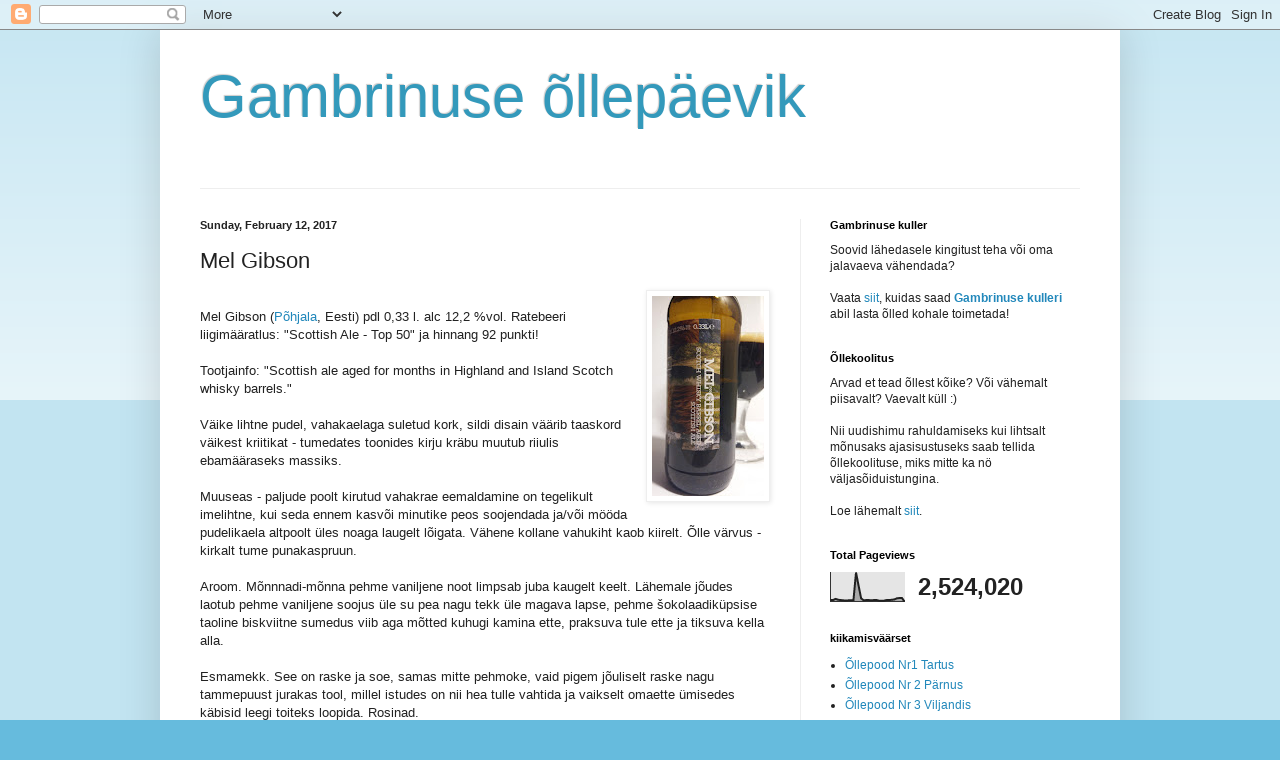

--- FILE ---
content_type: text/html; charset=UTF-8
request_url: https://tartugambrinus.blogspot.com/b/stats?style=BLACK_TRANSPARENT&timeRange=ALL_TIME&token=APq4FmC-4I2blKW7n1CIt6nTG8z12hjHSFMrBab_H2gNwScAKsTARR9_PHixjhG0aQE5n7D1QKb0bZJCBdUAU4MPNwSoMMgkpw
body_size: -31
content:
{"total":2524020,"sparklineOptions":{"backgroundColor":{"fillOpacity":0.1,"fill":"#000000"},"series":[{"areaOpacity":0.3,"color":"#202020"}]},"sparklineData":[[0,5],[1,5],[2,9],[3,6],[4,5],[5,4],[6,3],[7,4],[8,4],[9,5],[10,100],[11,55],[12,11],[13,4],[14,5],[15,5],[16,4],[17,5],[18,5],[19,3],[20,3],[21,3],[22,5],[23,5],[24,6],[25,7],[26,11],[27,12],[28,12],[29,0]],"nextTickMs":94736}